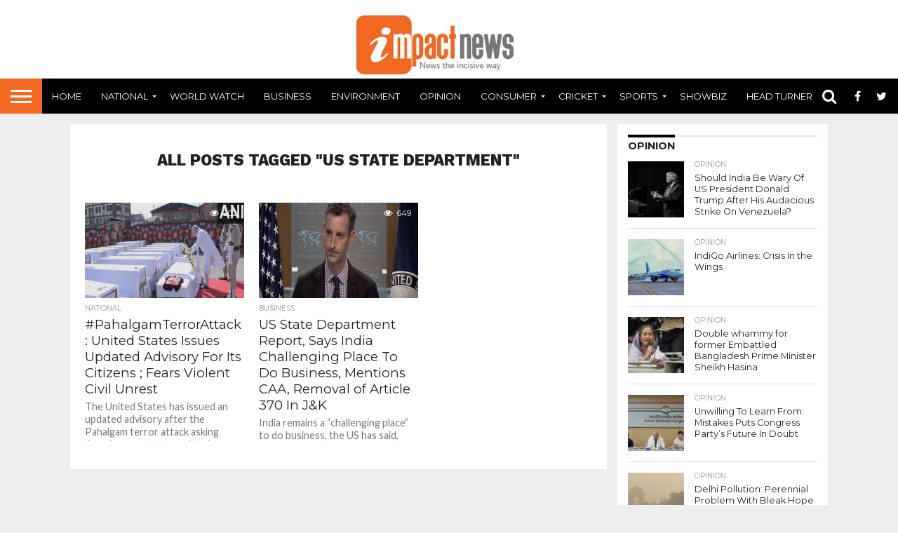

--- FILE ---
content_type: text/html; charset=UTF-8
request_url: https://impactnews.in/tag/us-state-department/
body_size: 14022
content:
<!DOCTYPE html>
<html lang="en-GB">
<head>
<meta charset="UTF-8" >
<meta name="viewport" id="viewport" content="width=device-width, initial-scale=1.0, maximum-scale=1.0, minimum-scale=1.0, user-scalable=no" />


<link rel="shortcut icon" href="https://www.impactnews.in/wp-content/uploads/2021/06/in_logo_1_16x16.png" /><link rel="alternate" type="application/rss+xml" title="RSS 2.0" href="https://impactnews.in/feed/" />
<link rel="alternate" type="text/xml" title="RSS .92" href="https://impactnews.in/feed/rss/" />
<link rel="alternate" type="application/atom+xml" title="Atom 0.3" href="https://impactnews.in/feed/atom/" />
<link rel="pingback" href="https://impactnews.in/xmlrpc.php" />

<meta property="og:image" content="https://impactnews.in/wp-content/uploads/2025/04/ANI-20250423050619.jpg" />
<meta name="twitter:image" content="https://impactnews.in/wp-content/uploads/2025/04/ANI-20250423050619.jpg" />

<meta property="og:description" content="News the incisive way" />


<title>US State Department &#8211; Impact News India</title>
<meta name='robots' content='max-image-preview:large' />
	<style>img:is([sizes="auto" i], [sizes^="auto," i]) { contain-intrinsic-size: 3000px 1500px }</style>
	<link rel='dns-prefetch' href='//netdna.bootstrapcdn.com' />
<link rel='dns-prefetch' href='//fonts.googleapis.com' />
<link rel="alternate" type="application/rss+xml" title="Impact News India &raquo; Feed" href="https://impactnews.in/feed/" />
<link rel="alternate" type="application/rss+xml" title="Impact News India &raquo; Comments Feed" href="https://impactnews.in/comments/feed/" />
<link rel="alternate" type="application/rss+xml" title="Impact News India &raquo; US State Department Tag Feed" href="https://impactnews.in/tag/us-state-department/feed/" />
<script type="text/javascript">
/* <![CDATA[ */
window._wpemojiSettings = {"baseUrl":"https:\/\/s.w.org\/images\/core\/emoji\/16.0.1\/72x72\/","ext":".png","svgUrl":"https:\/\/s.w.org\/images\/core\/emoji\/16.0.1\/svg\/","svgExt":".svg","source":{"concatemoji":"https:\/\/impactnews.in\/wp-includes\/js\/wp-emoji-release.min.js?ver=6.8.3"}};
/*! This file is auto-generated */
!function(s,n){var o,i,e;function c(e){try{var t={supportTests:e,timestamp:(new Date).valueOf()};sessionStorage.setItem(o,JSON.stringify(t))}catch(e){}}function p(e,t,n){e.clearRect(0,0,e.canvas.width,e.canvas.height),e.fillText(t,0,0);var t=new Uint32Array(e.getImageData(0,0,e.canvas.width,e.canvas.height).data),a=(e.clearRect(0,0,e.canvas.width,e.canvas.height),e.fillText(n,0,0),new Uint32Array(e.getImageData(0,0,e.canvas.width,e.canvas.height).data));return t.every(function(e,t){return e===a[t]})}function u(e,t){e.clearRect(0,0,e.canvas.width,e.canvas.height),e.fillText(t,0,0);for(var n=e.getImageData(16,16,1,1),a=0;a<n.data.length;a++)if(0!==n.data[a])return!1;return!0}function f(e,t,n,a){switch(t){case"flag":return n(e,"\ud83c\udff3\ufe0f\u200d\u26a7\ufe0f","\ud83c\udff3\ufe0f\u200b\u26a7\ufe0f")?!1:!n(e,"\ud83c\udde8\ud83c\uddf6","\ud83c\udde8\u200b\ud83c\uddf6")&&!n(e,"\ud83c\udff4\udb40\udc67\udb40\udc62\udb40\udc65\udb40\udc6e\udb40\udc67\udb40\udc7f","\ud83c\udff4\u200b\udb40\udc67\u200b\udb40\udc62\u200b\udb40\udc65\u200b\udb40\udc6e\u200b\udb40\udc67\u200b\udb40\udc7f");case"emoji":return!a(e,"\ud83e\udedf")}return!1}function g(e,t,n,a){var r="undefined"!=typeof WorkerGlobalScope&&self instanceof WorkerGlobalScope?new OffscreenCanvas(300,150):s.createElement("canvas"),o=r.getContext("2d",{willReadFrequently:!0}),i=(o.textBaseline="top",o.font="600 32px Arial",{});return e.forEach(function(e){i[e]=t(o,e,n,a)}),i}function t(e){var t=s.createElement("script");t.src=e,t.defer=!0,s.head.appendChild(t)}"undefined"!=typeof Promise&&(o="wpEmojiSettingsSupports",i=["flag","emoji"],n.supports={everything:!0,everythingExceptFlag:!0},e=new Promise(function(e){s.addEventListener("DOMContentLoaded",e,{once:!0})}),new Promise(function(t){var n=function(){try{var e=JSON.parse(sessionStorage.getItem(o));if("object"==typeof e&&"number"==typeof e.timestamp&&(new Date).valueOf()<e.timestamp+604800&&"object"==typeof e.supportTests)return e.supportTests}catch(e){}return null}();if(!n){if("undefined"!=typeof Worker&&"undefined"!=typeof OffscreenCanvas&&"undefined"!=typeof URL&&URL.createObjectURL&&"undefined"!=typeof Blob)try{var e="postMessage("+g.toString()+"("+[JSON.stringify(i),f.toString(),p.toString(),u.toString()].join(",")+"));",a=new Blob([e],{type:"text/javascript"}),r=new Worker(URL.createObjectURL(a),{name:"wpTestEmojiSupports"});return void(r.onmessage=function(e){c(n=e.data),r.terminate(),t(n)})}catch(e){}c(n=g(i,f,p,u))}t(n)}).then(function(e){for(var t in e)n.supports[t]=e[t],n.supports.everything=n.supports.everything&&n.supports[t],"flag"!==t&&(n.supports.everythingExceptFlag=n.supports.everythingExceptFlag&&n.supports[t]);n.supports.everythingExceptFlag=n.supports.everythingExceptFlag&&!n.supports.flag,n.DOMReady=!1,n.readyCallback=function(){n.DOMReady=!0}}).then(function(){return e}).then(function(){var e;n.supports.everything||(n.readyCallback(),(e=n.source||{}).concatemoji?t(e.concatemoji):e.wpemoji&&e.twemoji&&(t(e.twemoji),t(e.wpemoji)))}))}((window,document),window._wpemojiSettings);
/* ]]> */
</script>
<style id='wp-emoji-styles-inline-css' type='text/css'>

	img.wp-smiley, img.emoji {
		display: inline !important;
		border: none !important;
		box-shadow: none !important;
		height: 1em !important;
		width: 1em !important;
		margin: 0 0.07em !important;
		vertical-align: -0.1em !important;
		background: none !important;
		padding: 0 !important;
	}
</style>
<link rel='stylesheet' id='wp-block-library-css' href='https://impactnews.in/wp-includes/css/dist/block-library/style.min.css?ver=6.8.3' type='text/css' media='all' />
<style id='classic-theme-styles-inline-css' type='text/css'>
/*! This file is auto-generated */
.wp-block-button__link{color:#fff;background-color:#32373c;border-radius:9999px;box-shadow:none;text-decoration:none;padding:calc(.667em + 2px) calc(1.333em + 2px);font-size:1.125em}.wp-block-file__button{background:#32373c;color:#fff;text-decoration:none}
</style>
<style id='global-styles-inline-css' type='text/css'>
:root{--wp--preset--aspect-ratio--square: 1;--wp--preset--aspect-ratio--4-3: 4/3;--wp--preset--aspect-ratio--3-4: 3/4;--wp--preset--aspect-ratio--3-2: 3/2;--wp--preset--aspect-ratio--2-3: 2/3;--wp--preset--aspect-ratio--16-9: 16/9;--wp--preset--aspect-ratio--9-16: 9/16;--wp--preset--color--black: #000000;--wp--preset--color--cyan-bluish-gray: #abb8c3;--wp--preset--color--white: #ffffff;--wp--preset--color--pale-pink: #f78da7;--wp--preset--color--vivid-red: #cf2e2e;--wp--preset--color--luminous-vivid-orange: #ff6900;--wp--preset--color--luminous-vivid-amber: #fcb900;--wp--preset--color--light-green-cyan: #7bdcb5;--wp--preset--color--vivid-green-cyan: #00d084;--wp--preset--color--pale-cyan-blue: #8ed1fc;--wp--preset--color--vivid-cyan-blue: #0693e3;--wp--preset--color--vivid-purple: #9b51e0;--wp--preset--gradient--vivid-cyan-blue-to-vivid-purple: linear-gradient(135deg,rgba(6,147,227,1) 0%,rgb(155,81,224) 100%);--wp--preset--gradient--light-green-cyan-to-vivid-green-cyan: linear-gradient(135deg,rgb(122,220,180) 0%,rgb(0,208,130) 100%);--wp--preset--gradient--luminous-vivid-amber-to-luminous-vivid-orange: linear-gradient(135deg,rgba(252,185,0,1) 0%,rgba(255,105,0,1) 100%);--wp--preset--gradient--luminous-vivid-orange-to-vivid-red: linear-gradient(135deg,rgba(255,105,0,1) 0%,rgb(207,46,46) 100%);--wp--preset--gradient--very-light-gray-to-cyan-bluish-gray: linear-gradient(135deg,rgb(238,238,238) 0%,rgb(169,184,195) 100%);--wp--preset--gradient--cool-to-warm-spectrum: linear-gradient(135deg,rgb(74,234,220) 0%,rgb(151,120,209) 20%,rgb(207,42,186) 40%,rgb(238,44,130) 60%,rgb(251,105,98) 80%,rgb(254,248,76) 100%);--wp--preset--gradient--blush-light-purple: linear-gradient(135deg,rgb(255,206,236) 0%,rgb(152,150,240) 100%);--wp--preset--gradient--blush-bordeaux: linear-gradient(135deg,rgb(254,205,165) 0%,rgb(254,45,45) 50%,rgb(107,0,62) 100%);--wp--preset--gradient--luminous-dusk: linear-gradient(135deg,rgb(255,203,112) 0%,rgb(199,81,192) 50%,rgb(65,88,208) 100%);--wp--preset--gradient--pale-ocean: linear-gradient(135deg,rgb(255,245,203) 0%,rgb(182,227,212) 50%,rgb(51,167,181) 100%);--wp--preset--gradient--electric-grass: linear-gradient(135deg,rgb(202,248,128) 0%,rgb(113,206,126) 100%);--wp--preset--gradient--midnight: linear-gradient(135deg,rgb(2,3,129) 0%,rgb(40,116,252) 100%);--wp--preset--font-size--small: 13px;--wp--preset--font-size--medium: 20px;--wp--preset--font-size--large: 36px;--wp--preset--font-size--x-large: 42px;--wp--preset--spacing--20: 0.44rem;--wp--preset--spacing--30: 0.67rem;--wp--preset--spacing--40: 1rem;--wp--preset--spacing--50: 1.5rem;--wp--preset--spacing--60: 2.25rem;--wp--preset--spacing--70: 3.38rem;--wp--preset--spacing--80: 5.06rem;--wp--preset--shadow--natural: 6px 6px 9px rgba(0, 0, 0, 0.2);--wp--preset--shadow--deep: 12px 12px 50px rgba(0, 0, 0, 0.4);--wp--preset--shadow--sharp: 6px 6px 0px rgba(0, 0, 0, 0.2);--wp--preset--shadow--outlined: 6px 6px 0px -3px rgba(255, 255, 255, 1), 6px 6px rgba(0, 0, 0, 1);--wp--preset--shadow--crisp: 6px 6px 0px rgba(0, 0, 0, 1);}:where(.is-layout-flex){gap: 0.5em;}:where(.is-layout-grid){gap: 0.5em;}body .is-layout-flex{display: flex;}.is-layout-flex{flex-wrap: wrap;align-items: center;}.is-layout-flex > :is(*, div){margin: 0;}body .is-layout-grid{display: grid;}.is-layout-grid > :is(*, div){margin: 0;}:where(.wp-block-columns.is-layout-flex){gap: 2em;}:where(.wp-block-columns.is-layout-grid){gap: 2em;}:where(.wp-block-post-template.is-layout-flex){gap: 1.25em;}:where(.wp-block-post-template.is-layout-grid){gap: 1.25em;}.has-black-color{color: var(--wp--preset--color--black) !important;}.has-cyan-bluish-gray-color{color: var(--wp--preset--color--cyan-bluish-gray) !important;}.has-white-color{color: var(--wp--preset--color--white) !important;}.has-pale-pink-color{color: var(--wp--preset--color--pale-pink) !important;}.has-vivid-red-color{color: var(--wp--preset--color--vivid-red) !important;}.has-luminous-vivid-orange-color{color: var(--wp--preset--color--luminous-vivid-orange) !important;}.has-luminous-vivid-amber-color{color: var(--wp--preset--color--luminous-vivid-amber) !important;}.has-light-green-cyan-color{color: var(--wp--preset--color--light-green-cyan) !important;}.has-vivid-green-cyan-color{color: var(--wp--preset--color--vivid-green-cyan) !important;}.has-pale-cyan-blue-color{color: var(--wp--preset--color--pale-cyan-blue) !important;}.has-vivid-cyan-blue-color{color: var(--wp--preset--color--vivid-cyan-blue) !important;}.has-vivid-purple-color{color: var(--wp--preset--color--vivid-purple) !important;}.has-black-background-color{background-color: var(--wp--preset--color--black) !important;}.has-cyan-bluish-gray-background-color{background-color: var(--wp--preset--color--cyan-bluish-gray) !important;}.has-white-background-color{background-color: var(--wp--preset--color--white) !important;}.has-pale-pink-background-color{background-color: var(--wp--preset--color--pale-pink) !important;}.has-vivid-red-background-color{background-color: var(--wp--preset--color--vivid-red) !important;}.has-luminous-vivid-orange-background-color{background-color: var(--wp--preset--color--luminous-vivid-orange) !important;}.has-luminous-vivid-amber-background-color{background-color: var(--wp--preset--color--luminous-vivid-amber) !important;}.has-light-green-cyan-background-color{background-color: var(--wp--preset--color--light-green-cyan) !important;}.has-vivid-green-cyan-background-color{background-color: var(--wp--preset--color--vivid-green-cyan) !important;}.has-pale-cyan-blue-background-color{background-color: var(--wp--preset--color--pale-cyan-blue) !important;}.has-vivid-cyan-blue-background-color{background-color: var(--wp--preset--color--vivid-cyan-blue) !important;}.has-vivid-purple-background-color{background-color: var(--wp--preset--color--vivid-purple) !important;}.has-black-border-color{border-color: var(--wp--preset--color--black) !important;}.has-cyan-bluish-gray-border-color{border-color: var(--wp--preset--color--cyan-bluish-gray) !important;}.has-white-border-color{border-color: var(--wp--preset--color--white) !important;}.has-pale-pink-border-color{border-color: var(--wp--preset--color--pale-pink) !important;}.has-vivid-red-border-color{border-color: var(--wp--preset--color--vivid-red) !important;}.has-luminous-vivid-orange-border-color{border-color: var(--wp--preset--color--luminous-vivid-orange) !important;}.has-luminous-vivid-amber-border-color{border-color: var(--wp--preset--color--luminous-vivid-amber) !important;}.has-light-green-cyan-border-color{border-color: var(--wp--preset--color--light-green-cyan) !important;}.has-vivid-green-cyan-border-color{border-color: var(--wp--preset--color--vivid-green-cyan) !important;}.has-pale-cyan-blue-border-color{border-color: var(--wp--preset--color--pale-cyan-blue) !important;}.has-vivid-cyan-blue-border-color{border-color: var(--wp--preset--color--vivid-cyan-blue) !important;}.has-vivid-purple-border-color{border-color: var(--wp--preset--color--vivid-purple) !important;}.has-vivid-cyan-blue-to-vivid-purple-gradient-background{background: var(--wp--preset--gradient--vivid-cyan-blue-to-vivid-purple) !important;}.has-light-green-cyan-to-vivid-green-cyan-gradient-background{background: var(--wp--preset--gradient--light-green-cyan-to-vivid-green-cyan) !important;}.has-luminous-vivid-amber-to-luminous-vivid-orange-gradient-background{background: var(--wp--preset--gradient--luminous-vivid-amber-to-luminous-vivid-orange) !important;}.has-luminous-vivid-orange-to-vivid-red-gradient-background{background: var(--wp--preset--gradient--luminous-vivid-orange-to-vivid-red) !important;}.has-very-light-gray-to-cyan-bluish-gray-gradient-background{background: var(--wp--preset--gradient--very-light-gray-to-cyan-bluish-gray) !important;}.has-cool-to-warm-spectrum-gradient-background{background: var(--wp--preset--gradient--cool-to-warm-spectrum) !important;}.has-blush-light-purple-gradient-background{background: var(--wp--preset--gradient--blush-light-purple) !important;}.has-blush-bordeaux-gradient-background{background: var(--wp--preset--gradient--blush-bordeaux) !important;}.has-luminous-dusk-gradient-background{background: var(--wp--preset--gradient--luminous-dusk) !important;}.has-pale-ocean-gradient-background{background: var(--wp--preset--gradient--pale-ocean) !important;}.has-electric-grass-gradient-background{background: var(--wp--preset--gradient--electric-grass) !important;}.has-midnight-gradient-background{background: var(--wp--preset--gradient--midnight) !important;}.has-small-font-size{font-size: var(--wp--preset--font-size--small) !important;}.has-medium-font-size{font-size: var(--wp--preset--font-size--medium) !important;}.has-large-font-size{font-size: var(--wp--preset--font-size--large) !important;}.has-x-large-font-size{font-size: var(--wp--preset--font-size--x-large) !important;}
:where(.wp-block-post-template.is-layout-flex){gap: 1.25em;}:where(.wp-block-post-template.is-layout-grid){gap: 1.25em;}
:where(.wp-block-columns.is-layout-flex){gap: 2em;}:where(.wp-block-columns.is-layout-grid){gap: 2em;}
:root :where(.wp-block-pullquote){font-size: 1.5em;line-height: 1.6;}
</style>
<link rel='stylesheet' id='mvp-score-style-css' href='https://impactnews.in/wp-content/plugins/mvp-scoreboard/css/score-style.css?ver=6.8.3' type='text/css' media='all' />
<link rel='stylesheet' id='wp-components-css' href='https://impactnews.in/wp-includes/css/dist/components/style.min.css?ver=6.8.3' type='text/css' media='all' />
<link rel='stylesheet' id='godaddy-styles-css' href='https://impactnews.in/wp-content/mu-plugins/vendor/wpex/godaddy-launch/includes/Dependencies/GoDaddy/Styles/build/latest.css?ver=2.0.2' type='text/css' media='all' />
<link rel='stylesheet' id='mvp-reset-css' href='https://impactnews.in/wp-content/themes/flex-mag/css/reset.css?ver=6.8.3' type='text/css' media='all' />
<link rel='stylesheet' id='mvp-fontawesome-css' href='//netdna.bootstrapcdn.com/font-awesome/4.7.0/css/font-awesome.css?ver=6.8.3' type='text/css' media='all' />
<link rel='stylesheet' id='mvp-style-css' href='https://impactnews.in/wp-content/themes/flex-mag/style.css?ver=6.8.3' type='text/css' media='all' />
<!--[if lt IE 10]>
<link rel='stylesheet' id='mvp-iecss-css' href='https://impactnews.in/wp-content/themes/flex-mag/css/iecss.css?ver=6.8.3' type='text/css' media='all' />
<![endif]-->
<link crossorigin="anonymous" rel='stylesheet' id='mvp-fonts-css' href='//fonts.googleapis.com/css?family=Oswald%3A400%2C700%7CLato%3A400%2C700%7CWork+Sans%3A900%7CMontserrat%3A400%2C700%7COpen+Sans%3A800%7CPlayfair+Display%3A400%2C700%2C900%7CQuicksand%7CRaleway%3A200%2C400%2C700%7CRoboto+Slab%3A400%2C700%7CWork+Sans%3A100%2C200%2C300%2C400%2C500%2C600%2C700%2C800%2C900%7CMontserrat%3A100%2C200%2C300%2C400%2C500%2C600%2C700%2C800%2C900%7CWork+Sans%3A100%2C200%2C300%2C400%2C500%2C600%2C700%2C800%2C900%7CLato%3A100%2C200%2C300%2C400%2C500%2C600%2C700%2C800%2C900%7CMontserrat%3A100%2C200%2C300%2C400%2C500%2C600%2C700%2C800%2C900%26subset%3Dlatin%2Clatin-ext%2Ccyrillic%2Ccyrillic-ext%2Cgreek-ext%2Cgreek%2Cvietnamese' type='text/css' media='all' />
<link rel='stylesheet' id='mvp-media-queries-css' href='https://impactnews.in/wp-content/themes/flex-mag/css/media-queries.css?ver=6.8.3' type='text/css' media='all' />
<script type="text/javascript" src="https://impactnews.in/wp-includes/js/jquery/jquery.min.js?ver=3.7.1" id="jquery-core-js"></script>
<script type="text/javascript" src="https://impactnews.in/wp-includes/js/jquery/jquery-migrate.min.js?ver=3.4.1" id="jquery-migrate-js"></script>
<link rel="https://api.w.org/" href="https://impactnews.in/wp-json/" /><link rel="alternate" title="JSON" type="application/json" href="https://impactnews.in/wp-json/wp/v2/tags/14454" /><link rel="EditURI" type="application/rsd+xml" title="RSD" href="https://impactnews.in/xmlrpc.php?rsd" />
<meta name="generator" content="WordPress 6.8.3" />

<style type='text/css'>

#wallpaper {
	background: url() no-repeat 50% 0;
	}
body,
.blog-widget-text p,
.feat-widget-text p,
.post-info-right,
span.post-excerpt,
span.feat-caption,
span.soc-count-text,
#content-main p,
#commentspopup .comments-pop,
.archive-list-text p,
.author-box-bot p,
#post-404 p,
.foot-widget,
#home-feat-text p,
.feat-top2-left-text p,
.feat-wide1-text p,
.feat-wide4-text p,
#content-main table,
.foot-copy p,
.video-main-text p {
	font-family: 'Lato', sans-serif;
	}

a,
a:visited,
.post-info-name a {
	color: #f26722;
	}

a:hover {
	color: #999999;
	}

.fly-but-wrap,
span.feat-cat,
span.post-head-cat,
.prev-next-text a,
.prev-next-text a:visited,
.prev-next-text a:hover {
	background: #000000;
	}

.fly-but-wrap {
	background: #f26722;
	}

.fly-but-wrap span {
	background: #ffffff;
	}

.woocommerce .star-rating span:before {
	color: #000000;
	}

.woocommerce .widget_price_filter .ui-slider .ui-slider-range,
.woocommerce .widget_price_filter .ui-slider .ui-slider-handle {
	background-color: #000000;
	}

.woocommerce span.onsale,
.woocommerce #respond input#submit.alt,
.woocommerce a.button.alt,
.woocommerce button.button.alt,
.woocommerce input.button.alt,
.woocommerce #respond input#submit.alt:hover,
.woocommerce a.button.alt:hover,
.woocommerce button.button.alt:hover,
.woocommerce input.button.alt:hover {
	background-color: #000000;
	}

span.post-header {
	border-top: 4px solid #000000;
	}

#main-nav-wrap,
nav.main-menu-wrap,
.nav-logo,
.nav-right-wrap,
.nav-menu-out,
.nav-logo-out,
#head-main-top {
	-webkit-backface-visibility: hidden;
	background: #000000;
	}

nav.main-menu-wrap ul li a,
.nav-menu-out:hover ul li:hover a,
.nav-menu-out:hover span.nav-search-but:hover i,
.nav-menu-out:hover span.nav-soc-but:hover i,
span.nav-search-but i,
span.nav-soc-but i {
	color: #ffffff;
	}

.nav-menu-out:hover li.menu-item-has-children:hover a:after,
nav.main-menu-wrap ul li.menu-item-has-children a:after {
	border-color: #ffffff transparent transparent transparent;
	}

.nav-menu-out:hover ul li a,
.nav-menu-out:hover span.nav-search-but i,
.nav-menu-out:hover span.nav-soc-but i {
	color: #f26722;
	}

.nav-menu-out:hover li.menu-item-has-children a:after {
	border-color: #f26722 transparent transparent transparent;
	}

.nav-menu-out:hover ul li ul.mega-list li a,
.side-list-text p,
.row-widget-text p,
.blog-widget-text h2,
.feat-widget-text h2,
.archive-list-text h2,
h2.author-list-head a,
.mvp-related-text a {
	color: #222222;
	}

ul.mega-list li:hover a,
ul.side-list li:hover .side-list-text p,
ul.row-widget-list li:hover .row-widget-text p,
ul.blog-widget-list li:hover .blog-widget-text h2,
.feat-widget-wrap:hover .feat-widget-text h2,
ul.archive-list li:hover .archive-list-text h2,
ul.archive-col-list li:hover .archive-list-text h2,
h2.author-list-head a:hover,
.mvp-related-posts ul li:hover .mvp-related-text a {
	color: #999999 !important;
	}

span.more-posts-text,
a.inf-more-but,
#comments-button a,
#comments-button span.comment-but-text {
	border: 1px solid #f26722;
	}

span.more-posts-text,
a.inf-more-but,
#comments-button a,
#comments-button span.comment-but-text {
	color: #f26722 !important;
	}

#comments-button a:hover,
#comments-button span.comment-but-text:hover,
a.inf-more-but:hover,
span.more-posts-text:hover {
	background: #f26722;
	}

nav.main-menu-wrap ul li a,
ul.col-tabs li a,
nav.fly-nav-menu ul li a,
.foot-menu .menu li a {
	font-family: 'Montserrat', sans-serif;
	}

.feat-top2-right-text h2,
.side-list-text p,
.side-full-text p,
.row-widget-text p,
.feat-widget-text h2,
.blog-widget-text h2,
.prev-next-text a,
.prev-next-text a:visited,
.prev-next-text a:hover,
span.post-header,
.archive-list-text h2,
#woo-content h1.page-title,
.woocommerce div.product .product_title,
.woocommerce ul.products li.product h3,
.video-main-text h2,
.mvp-related-text a {
	font-family: 'Montserrat', sans-serif;
	}

.feat-wide-sub-text h2,
#home-feat-text h2,
.feat-top2-left-text h2,
.feat-wide1-text h2,
.feat-wide4-text h2,
.feat-wide5-text h2,
h1.post-title,
#content-main h1.post-title,
#post-404 h1,
h1.post-title-wide,
#content-main blockquote p,
#commentspopup #content-main h1 {
	font-family: 'Work Sans', sans-serif;
	}

h3.home-feat-title,
h3.side-list-title,
#infscr-loading,
.score-nav-menu select,
h1.cat-head,
h1.arch-head,
h2.author-list-head,
h3.foot-head,
.woocommerce ul.product_list_widget span.product-title,
.woocommerce ul.product_list_widget li a,
.woocommerce #reviews #comments ol.commentlist li .comment-text p.meta,
.woocommerce .related h2,
.woocommerce div.product .woocommerce-tabs .panel h2,
.woocommerce div.product .product_title,
#content-main h1,
#content-main h2,
#content-main h3,
#content-main h4,
#content-main h5,
#content-main h6 {
	font-family: 'Work Sans', sans-serif;
	}

</style>
	
<style type="text/css">


.post-cont-out,
.post-cont-in {
	margin-right: 0;
	}

.nav-links {
	display: none;
	}







.nav-left-wrap {
	width: 60px;
	}
.nav-logo-out {
	margin-left: -60px;
	}
.nav-logo-in {
	margin-left: 60px;
	}
.nav-logo-show {
	padding-right: 20px;
	width: 200px;
	height: 50px;
	}
.nav-logo-show img {
	width: auto;
	}
.nav-left-width {
	width: 280px !important;
	}
.nav-logo-out-fade {
	margin-left: -280px;
	}
.nav-logo-in-fade {
	margin-left: 280px;
	}
	

#head-main-top
{
background-color: #ffffff;
}
body{
    background-color: #eeeeee;
}
#foot-bot .foot-menu{
    display: none;}</style>

<!-- There is no amphtml version available for this URL. --><script data-ad-client="ca-pub-2511540586768401" async src="https://pagead2.googlesyndication.com/pagead/js/adsbygoogle.js"></script>
</head>

<body class="archive tag tag-us-state-department tag-14454 wp-embed-responsive wp-theme-flex-mag">
	<div id="site" class="left relative">
		<div id="site-wrap" class="left relative">
						<div id="fly-wrap">
	<div class="fly-wrap-out">
		<div class="fly-side-wrap">
			<ul class="fly-bottom-soc left relative">
									<li class="fb-soc">
						<a href="https://www.facebook.com/impactnews.in/" target="_blank">
						<i class="fa fa-facebook-square fa-2"></i>
						</a>
					</li>
													<li class="twit-soc">
						<a href="https://twitter.com/impactnewsindia" target="_blank">
						<i class="fa fa-twitter fa-2"></i>
						</a>
					</li>
													<li class="pin-soc">
						<a href="https://in.pinterest.com/impactnewswebmaster" target="_blank">
						<i class="fa fa-pinterest fa-2"></i>
						</a>
					</li>
																					<li class="link-soc">
						<a href="https://in.linkedin.com/in/impact-news-7563321aa" target="_blank">
						<i class="fa fa-linkedin fa-2"></i>
						</a>
					</li>
													<li class="tum-soc">
						<a href="https://impactnews-webmaster-us.tumblr.com/" target="_blank">
						<i class="fa fa-tumblr fa-2"></i>
						</a>
					</li>
													<li class="rss-soc">
						<a href="https://impactnews.in/feed/rss/" target="_blank">
						<i class="fa fa-rss fa-2"></i>
						</a>
					</li>
							</ul>
		</div><!--fly-side-wrap-->
		<div class="fly-wrap-in">
			<div id="fly-menu-wrap">
				<nav class="fly-nav-menu left relative">
					<div class="menu-header1-container"><ul id="menu-header1" class="menu"><li id="menu-item-771" class="menu-item menu-item-type-custom menu-item-object-custom menu-item-home menu-item-771"><a href="https://impactnews.in/">Home</a></li>
<li id="menu-item-739" class="menu-item menu-item-type-taxonomy menu-item-object-category menu-item-has-children menu-item-739"><a href="https://impactnews.in/category/national/">National</a>
<ul class="sub-menu">
	<li id="menu-item-69227" class="menu-item menu-item-type-taxonomy menu-item-object-category menu-item-69227"><a href="https://impactnews.in/category/national/general-elections-2024/">GENERAL ELECTIONS 2024</a></li>
	<li id="menu-item-1300" class="menu-item menu-item-type-taxonomy menu-item-object-category menu-item-1300"><a href="https://impactnews.in/category/national/north-east-region/">North East Region</a></li>
	<li id="menu-item-11297" class="menu-item menu-item-type-taxonomy menu-item-object-category menu-item-11297"><a href="https://impactnews.in/category/national/general-elections-2019/">General Elections 2019</a></li>
	<li id="menu-item-17284" class="menu-item menu-item-type-taxonomy menu-item-object-category menu-item-17284"><a href="https://impactnews.in/category/national/cracking-the-civil-services/">Cracking The Civil Services</a></li>
</ul>
</li>
<li id="menu-item-745" class="menu-item menu-item-type-taxonomy menu-item-object-category menu-item-745"><a href="https://impactnews.in/category/world-watch/">World Watch</a></li>
<li id="menu-item-734" class="menu-item menu-item-type-taxonomy menu-item-object-category menu-item-734"><a href="https://impactnews.in/category/business/">Business</a></li>
<li id="menu-item-737" class="menu-item menu-item-type-taxonomy menu-item-object-category menu-item-737"><a href="https://impactnews.in/category/environment/">Environment</a></li>
<li id="menu-item-741" class="menu-item menu-item-type-taxonomy menu-item-object-category menu-item-741"><a href="https://impactnews.in/category/opinion/">Opinion</a></li>
<li id="menu-item-735" class="menu-item menu-item-type-taxonomy menu-item-object-category menu-item-has-children menu-item-735"><a href="https://impactnews.in/category/consumer/">Consumer</a>
<ul class="sub-menu">
	<li id="menu-item-750" class="menu-item menu-item-type-taxonomy menu-item-object-category menu-item-750"><a href="https://impactnews.in/category/lifestyle-fashion/">Lifestyle &amp; Fashion</a></li>
	<li id="menu-item-747" class="menu-item menu-item-type-taxonomy menu-item-object-category menu-item-747"><a href="https://impactnews.in/category/books/">Books</a></li>
	<li id="menu-item-749" class="menu-item menu-item-type-taxonomy menu-item-object-category menu-item-749"><a href="https://impactnews.in/category/gadgets/">Gadgets</a></li>
	<li id="menu-item-1299" class="menu-item menu-item-type-taxonomy menu-item-object-category menu-item-1299"><a href="https://impactnews.in/category/consumer/culture-cuisine/">Culture &amp; Cuisine</a></li>
</ul>
</li>
<li id="menu-item-24439" class="menu-item menu-item-type-taxonomy menu-item-object-category menu-item-has-children menu-item-24439"><a href="https://impactnews.in/category/cricket/">Cricket</a>
<ul class="sub-menu">
	<li id="menu-item-5656" class="menu-item menu-item-type-custom menu-item-object-custom menu-item-5656"><a href="https://impactnews.in/category/cricket/ipl/">IPL</a></li>
	<li id="menu-item-74904" class="menu-item menu-item-type-taxonomy menu-item-object-category menu-item-74904"><a href="https://impactnews.in/category/cricket/ipl/tata-ipl-2025/">TATA IPL 2025</a></li>
	<li id="menu-item-56626" class="menu-item menu-item-type-taxonomy menu-item-object-category menu-item-56626"><a href="https://impactnews.in/category/cricket/ipl/tata-ipl-2023/">Tata IPL 2023</a></li>
	<li id="menu-item-49166" class="menu-item menu-item-type-taxonomy menu-item-object-category menu-item-49166"><a href="https://impactnews.in/category/cricket/ipl/tata-ipl-2022/">Tata IPL 2022</a></li>
	<li id="menu-item-16109" class="menu-item menu-item-type-taxonomy menu-item-object-category menu-item-16109"><a href="https://impactnews.in/category/cricket/ipl/vivo-ipl-2019/">VIVO IPL 2019</a></li>
	<li id="menu-item-24440" class="menu-item menu-item-type-taxonomy menu-item-object-category menu-item-24440"><a href="https://impactnews.in/category/cricket/ipl/ipl-2020/">IPL 2020</a></li>
</ul>
</li>
<li id="menu-item-744" class="menu-item menu-item-type-taxonomy menu-item-object-category menu-item-has-children menu-item-744"><a href="https://impactnews.in/category/sports/">Sports</a>
<ul class="sub-menu">
	<li id="menu-item-756" class="menu-item menu-item-type-taxonomy menu-item-object-category menu-item-756"><a href="https://impactnews.in/category/tennis/">Tennis</a></li>
	<li id="menu-item-755" class="menu-item menu-item-type-taxonomy menu-item-object-category menu-item-755"><a href="https://impactnews.in/category/hockey/">Hockey</a></li>
	<li id="menu-item-752" class="menu-item menu-item-type-taxonomy menu-item-object-category menu-item-752"><a href="https://impactnews.in/category/football/">Football</a></li>
	<li id="menu-item-753" class="menu-item menu-item-type-taxonomy menu-item-object-category menu-item-753"><a href="https://impactnews.in/category/formula-1/">Formula 1</a></li>
	<li id="menu-item-751" class="menu-item menu-item-type-taxonomy menu-item-object-category menu-item-751"><a href="https://impactnews.in/category/badminton/">Badminton</a></li>
	<li id="menu-item-7963" class="menu-item menu-item-type-taxonomy menu-item-object-category menu-item-has-children menu-item-7963"><a href="https://impactnews.in/category/world-cup/">World Cup</a>
	<ul class="sub-menu">
		<li id="menu-item-65497" class="menu-item menu-item-type-taxonomy menu-item-object-category menu-item-65497"><a href="https://impactnews.in/category/world-cup/icc-cricket-world-cup-india-2023/">ICC Cricket World Cup INDIA 2023</a></li>
		<li id="menu-item-56756" class="menu-item menu-item-type-taxonomy menu-item-object-category menu-item-56756"><a href="https://impactnews.in/category/world-cup/fifa-world-cup-qatar-2022/">FIFA WORLD CUP QATAR 2022</a></li>
		<li id="menu-item-17937" class="menu-item menu-item-type-taxonomy menu-item-object-category menu-item-17937"><a href="https://impactnews.in/category/world-cup/icc-cricket-world-cup-2019/">ICC Cricket World Cup 2019</a></li>
		<li id="menu-item-7964" class="menu-item menu-item-type-taxonomy menu-item-object-category menu-item-7964"><a href="https://impactnews.in/category/world-cup/fifa-world-cup-russia-2018/">FIFA World Cup Russia 2018</a></li>
	</ul>
</li>
</ul>
</li>
<li id="menu-item-743" class="menu-item menu-item-type-taxonomy menu-item-object-category menu-item-743"><a href="https://impactnews.in/category/showbiz/">Showbiz</a></li>
<li id="menu-item-66901" class="menu-item menu-item-type-taxonomy menu-item-object-category menu-item-66901"><a href="https://impactnews.in/category/trending-now/">Head Turners</a></li>
</ul></div>				</nav>
			</div><!--fly-menu-wrap-->
		</div><!--fly-wrap-in-->
	</div><!--fly-wrap-out-->
</div><!--fly-wrap-->			<div id="head-main-wrap" class="left relative">
				<div id="head-main-top" class="left relative">
																																											<div class="logo-wide-wrap left relative">
															<a itemprop="url" href="https://impactnews.in/"><img itemprop="logo" src="https://impactnews.in/wp-content/uploads/2017/04/cropped-logo-final-1-1-1.jpg" alt="Impact News India" data-rjs="2" /></a>
																						<h2 class="mvp-logo-title">Impact News India</h2>
													</div><!--logo-wide-wrap-->
									</div><!--head-main-top-->
				<div id="main-nav-wrap">
					<div class="nav-out">
						<div class="nav-in">
							<div id="main-nav-cont" class="left" itemscope itemtype="http://schema.org/Organization">
								<div class="nav-logo-out">
									<div class="nav-left-wrap left relative">
										<div class="fly-but-wrap left relative">
											<span></span>
											<span></span>
											<span></span>
											<span></span>
										</div><!--fly-but-wrap-->
																					<div class="nav-logo-fade left">
																									<a href="https://impactnews.in/"><img src="https://www.impactnews.in/wp-content/uploads/2021/06/in_logowhite_1_x50.png" alt="Impact News India" data-rjs="2" /></a>
																							</div><!--nav-logo-fade-->
																			</div><!--nav-left-wrap-->
									<div class="nav-logo-in">
										<div class="nav-menu-out">
											<div class="nav-menu-in">
												<nav class="main-menu-wrap left">
													<div class="menu-header1-container"><ul id="menu-header1-1" class="menu"><li class="menu-item menu-item-type-custom menu-item-object-custom menu-item-home menu-item-771"><a href="https://impactnews.in/">Home</a></li>
<li class="menu-item menu-item-type-taxonomy menu-item-object-category menu-item-has-children menu-item-739"><a href="https://impactnews.in/category/national/">National</a>
<ul class="sub-menu">
	<li class="menu-item menu-item-type-taxonomy menu-item-object-category menu-item-69227"><a href="https://impactnews.in/category/national/general-elections-2024/">GENERAL ELECTIONS 2024</a></li>
	<li class="menu-item menu-item-type-taxonomy menu-item-object-category menu-item-1300"><a href="https://impactnews.in/category/national/north-east-region/">North East Region</a></li>
	<li class="menu-item menu-item-type-taxonomy menu-item-object-category menu-item-11297"><a href="https://impactnews.in/category/national/general-elections-2019/">General Elections 2019</a></li>
	<li class="menu-item menu-item-type-taxonomy menu-item-object-category menu-item-17284"><a href="https://impactnews.in/category/national/cracking-the-civil-services/">Cracking The Civil Services</a></li>
</ul>
</li>
<li class="menu-item menu-item-type-taxonomy menu-item-object-category menu-item-745"><a href="https://impactnews.in/category/world-watch/">World Watch</a></li>
<li class="menu-item menu-item-type-taxonomy menu-item-object-category menu-item-734"><a href="https://impactnews.in/category/business/">Business</a></li>
<li class="menu-item menu-item-type-taxonomy menu-item-object-category menu-item-737"><a href="https://impactnews.in/category/environment/">Environment</a></li>
<li class="menu-item menu-item-type-taxonomy menu-item-object-category menu-item-741"><a href="https://impactnews.in/category/opinion/">Opinion</a></li>
<li class="menu-item menu-item-type-taxonomy menu-item-object-category menu-item-has-children menu-item-735"><a href="https://impactnews.in/category/consumer/">Consumer</a>
<ul class="sub-menu">
	<li class="menu-item menu-item-type-taxonomy menu-item-object-category menu-item-750"><a href="https://impactnews.in/category/lifestyle-fashion/">Lifestyle &amp; Fashion</a></li>
	<li class="menu-item menu-item-type-taxonomy menu-item-object-category menu-item-747"><a href="https://impactnews.in/category/books/">Books</a></li>
	<li class="menu-item menu-item-type-taxonomy menu-item-object-category menu-item-749"><a href="https://impactnews.in/category/gadgets/">Gadgets</a></li>
	<li class="menu-item menu-item-type-taxonomy menu-item-object-category menu-item-1299"><a href="https://impactnews.in/category/consumer/culture-cuisine/">Culture &amp; Cuisine</a></li>
</ul>
</li>
<li class="menu-item menu-item-type-taxonomy menu-item-object-category menu-item-has-children menu-item-24439"><a href="https://impactnews.in/category/cricket/">Cricket</a>
<ul class="sub-menu">
	<li class="menu-item menu-item-type-custom menu-item-object-custom menu-item-5656"><a href="https://impactnews.in/category/cricket/ipl/">IPL</a></li>
	<li class="menu-item menu-item-type-taxonomy menu-item-object-category menu-item-74904"><a href="https://impactnews.in/category/cricket/ipl/tata-ipl-2025/">TATA IPL 2025</a></li>
	<li class="menu-item menu-item-type-taxonomy menu-item-object-category menu-item-56626"><a href="https://impactnews.in/category/cricket/ipl/tata-ipl-2023/">Tata IPL 2023</a></li>
	<li class="menu-item menu-item-type-taxonomy menu-item-object-category menu-item-49166"><a href="https://impactnews.in/category/cricket/ipl/tata-ipl-2022/">Tata IPL 2022</a></li>
	<li class="menu-item menu-item-type-taxonomy menu-item-object-category menu-item-16109"><a href="https://impactnews.in/category/cricket/ipl/vivo-ipl-2019/">VIVO IPL 2019</a></li>
	<li class="menu-item menu-item-type-taxonomy menu-item-object-category menu-item-24440"><a href="https://impactnews.in/category/cricket/ipl/ipl-2020/">IPL 2020</a></li>
</ul>
</li>
<li class="menu-item menu-item-type-taxonomy menu-item-object-category menu-item-has-children menu-item-744"><a href="https://impactnews.in/category/sports/">Sports</a>
<ul class="sub-menu">
	<li class="menu-item menu-item-type-taxonomy menu-item-object-category menu-item-756"><a href="https://impactnews.in/category/tennis/">Tennis</a></li>
	<li class="menu-item menu-item-type-taxonomy menu-item-object-category menu-item-755"><a href="https://impactnews.in/category/hockey/">Hockey</a></li>
	<li class="menu-item menu-item-type-taxonomy menu-item-object-category menu-item-752"><a href="https://impactnews.in/category/football/">Football</a></li>
	<li class="menu-item menu-item-type-taxonomy menu-item-object-category menu-item-753"><a href="https://impactnews.in/category/formula-1/">Formula 1</a></li>
	<li class="menu-item menu-item-type-taxonomy menu-item-object-category menu-item-751"><a href="https://impactnews.in/category/badminton/">Badminton</a></li>
	<li class="menu-item menu-item-type-taxonomy menu-item-object-category menu-item-has-children menu-item-7963"><a href="https://impactnews.in/category/world-cup/">World Cup</a>
	<ul class="sub-menu">
		<li class="menu-item menu-item-type-taxonomy menu-item-object-category menu-item-65497"><a href="https://impactnews.in/category/world-cup/icc-cricket-world-cup-india-2023/">ICC Cricket World Cup INDIA 2023</a></li>
		<li class="menu-item menu-item-type-taxonomy menu-item-object-category menu-item-56756"><a href="https://impactnews.in/category/world-cup/fifa-world-cup-qatar-2022/">FIFA WORLD CUP QATAR 2022</a></li>
		<li class="menu-item menu-item-type-taxonomy menu-item-object-category menu-item-17937"><a href="https://impactnews.in/category/world-cup/icc-cricket-world-cup-2019/">ICC Cricket World Cup 2019</a></li>
		<li class="menu-item menu-item-type-taxonomy menu-item-object-category menu-item-7964"><a href="https://impactnews.in/category/world-cup/fifa-world-cup-russia-2018/">FIFA World Cup Russia 2018</a></li>
	</ul>
</li>
</ul>
</li>
<li class="menu-item menu-item-type-taxonomy menu-item-object-category menu-item-743"><a href="https://impactnews.in/category/showbiz/">Showbiz</a></li>
<li class="menu-item menu-item-type-taxonomy menu-item-object-category menu-item-66901"><a href="https://impactnews.in/category/trending-now/">Head Turners</a></li>
</ul></div>												</nav>
											</div><!--nav-menu-in-->
											<div class="nav-right-wrap relative">
												<div class="nav-search-wrap left relative">
													<span class="nav-search-but left"><i class="fa fa-search fa-2"></i></span>
													<div class="search-fly-wrap">
														<form method="get" id="searchform" action="https://impactnews.in/">
	<input type="text" name="s" id="s" value="Type search term and press enter" onfocus='if (this.value == "Type search term and press enter") { this.value = ""; }' onblur='if (this.value == "") { this.value = "Type search term and press enter"; }' />
	<input type="hidden" id="searchsubmit" value="Search" />
</form>													</div><!--search-fly-wrap-->
												</div><!--nav-search-wrap-->
																									<a href="https://www.facebook.com/impactnews.in/" target="_blank">
													<span class="nav-soc-but"><i class="fa fa-facebook fa-2"></i></span>
													</a>
																																					<a href="https://twitter.com/impactnewsindia" target="_blank">
													<span class="nav-soc-but"><i class="fa fa-twitter fa-2"></i></span>
													</a>
																							</div><!--nav-right-wrap-->
										</div><!--nav-menu-out-->
									</div><!--nav-logo-in-->
								</div><!--nav-logo-out-->
							</div><!--main-nav-cont-->
						</div><!--nav-in-->
					</div><!--nav-out-->
				</div><!--main-nav-wrap-->
			</div><!--head-main-wrap-->
										<div id="body-main-wrap" class="left relative">
															<div class="body-main-out relative">
					<div class="body-main-in">
						<div id="body-main-cont" class="left relative">
																		<div id="home-main-wrap" class="left relative">
	<div class="home-wrap-out1">
		<div class="home-wrap-in1">
			<div id="home-left-wrap" class="left relative">
				<div id="home-left-col" class="relative">
					<div id="home-mid-wrap" class="left relative">
						<div id="archive-list-wrap" class="left relative">
							<h1 class="arch-head">All posts tagged "US State Department"</h1>															<ul class="archive-col-list left relative infinite-content">
																									<li class="infinite-post">
																						<a href="https://impactnews.in/pahalgamterrorattack-united-states-issues-updated-advisory-for-its-citizens-fears-violent-civil-unrest/" rel="bookmark" title="#PahalgamTerrorAttack :  United States Issues Updated Advisory For Its Citizens ; Fears Violent Civil Unrest">
											<div class="archive-list-out">
												<div class="archive-list-img left relative">
													<img width="450" height="270" src="https://impactnews.in/wp-content/uploads/2025/04/ANI-20250423050619-450x270.jpg" class="reg-img wp-post-image" alt="" decoding="async" fetchpriority="high" srcset="https://impactnews.in/wp-content/uploads/2025/04/ANI-20250423050619-450x270.jpg 450w, https://impactnews.in/wp-content/uploads/2025/04/ANI-20250423050619-300x180.jpg 300w" sizes="(max-width: 450px) 100vw, 450px" />													<img width="80" height="80" src="https://impactnews.in/wp-content/uploads/2025/04/ANI-20250423050619-80x80.jpg" class="mob-img wp-post-image" alt="" decoding="async" srcset="https://impactnews.in/wp-content/uploads/2025/04/ANI-20250423050619-80x80.jpg 80w, https://impactnews.in/wp-content/uploads/2025/04/ANI-20250423050619-150x150.jpg 150w, https://impactnews.in/wp-content/uploads/2025/04/ANI-20250423050619-96x96.jpg 96w" sizes="(max-width: 80px) 100vw, 80px" />																											<div class="feat-info-wrap">
															<div class="feat-info-views">
																<i class="fa fa-eye fa-2"></i> <span class="feat-info-text">202</span>
															</div><!--feat-info-views-->
																													</div><!--feat-info-wrap-->
																																						</div><!--archive-list-img-->
												<div class="archive-list-in">
													<div class="archive-list-text left relative">
														<span class="side-list-cat">National</span>
														<h2>#PahalgamTerrorAttack :  United States Issues Updated Advisory For Its Citizens ; Fears Violent Civil Unrest</h2>
														<p>The United States has issued an updated advisory after the Pahalgam terror attack asking Americans not to travel to Jammu and Kashmir...</p>
													</div><!--archive-list-text-->
												</div><!--archive-list-in-->
											</div><!--archive-list-out-->
											</a>
																					</li>
																		<li class="infinite-post">
																						<a href="https://impactnews.in/us-state-department-report-says-india-challenging-place-to-do-business-mentions-caa-removal-of-article-370-in-jk/" rel="bookmark" title="US State Department Report, Says India Challenging Place To Do Business, Mentions CAA, Removal of Article 370 In J&#038;K">
											<div class="archive-list-out">
												<div class="archive-list-img left relative">
													<img width="450" height="270" src="https://impactnews.in/wp-content/uploads/2021/07/Ned_Price_mar4-450x270.jpg" class="reg-img wp-post-image" alt="" decoding="async" srcset="https://impactnews.in/wp-content/uploads/2021/07/Ned_Price_mar4-450x270.jpg 450w, https://impactnews.in/wp-content/uploads/2021/07/Ned_Price_mar4-300x180.jpg 300w" sizes="(max-width: 450px) 100vw, 450px" />													<img width="80" height="80" src="https://impactnews.in/wp-content/uploads/2021/07/Ned_Price_mar4-80x80.jpg" class="mob-img wp-post-image" alt="" decoding="async" loading="lazy" srcset="https://impactnews.in/wp-content/uploads/2021/07/Ned_Price_mar4-80x80.jpg 80w, https://impactnews.in/wp-content/uploads/2021/07/Ned_Price_mar4-150x150.jpg 150w" sizes="auto, (max-width: 80px) 100vw, 80px" />																											<div class="feat-info-wrap">
															<div class="feat-info-views">
																<i class="fa fa-eye fa-2"></i> <span class="feat-info-text">649</span>
															</div><!--feat-info-views-->
																													</div><!--feat-info-wrap-->
																																						</div><!--archive-list-img-->
												<div class="archive-list-in">
													<div class="archive-list-text left relative">
														<span class="side-list-cat">Business</span>
														<h2>US State Department Report, Says India Challenging Place To Do Business, Mentions CAA, Removal of Article 370 In J&#038;K</h2>
														<p>India remains a &#8220;challenging place&#8221; to do business, the US has said, urging it to foster an attractive and reliable investment climate...</p>
													</div><!--archive-list-text-->
												</div><!--archive-list-in-->
											</div><!--archive-list-out-->
											</a>
																					</li>
															</ul>
															<a href="#" class="inf-more-but">More Posts</a>
														<div class="nav-links">
															</div><!--nav-links-->
						</div><!--archive-list-wrap-->
					</div><!--home-mid-wrap-->
				</div><!--home-left-col-->
			</div><!--home-left-wrap-->
		</div><!--home-wrap-in1-->
		<div id="arch-right-col" class="relative">
			<div id="sidebar-wrap" class="left relative theiaStickySidebar">
						<div id="mvp_catlist_widget-7" class="side-widget mvp_catlist_widget"><h4 class="post-header"><span class="post-header">Opinion</span></h4>			<div class="blog-widget-wrap left relative">
				<ul class="blog-widget-list left relative">
											<li>

							<a href="https://impactnews.in/an-era-of-uncertainty-should-india-be-wary-of-president-donald-trump/" rel="bookmark">
															<div class="blog-widget-img left relative">
									<img width="300" height="180" src="https://impactnews.in/wp-content/uploads/2026/01/Trump-1-300x180.png" class="widget-img-main wp-post-image" alt="" decoding="async" loading="lazy" srcset="https://impactnews.in/wp-content/uploads/2026/01/Trump-1-300x180.png 300w, https://impactnews.in/wp-content/uploads/2026/01/Trump-1-450x270.png 450w" sizes="auto, (max-width: 300px) 100vw, 300px" />									<img width="80" height="80" src="https://impactnews.in/wp-content/uploads/2026/01/Trump-1-80x80.png" class="widget-img-side wp-post-image" alt="" decoding="async" loading="lazy" srcset="https://impactnews.in/wp-content/uploads/2026/01/Trump-1-80x80.png 80w, https://impactnews.in/wp-content/uploads/2026/01/Trump-1-150x150.png 150w" sizes="auto, (max-width: 80px) 100vw, 80px" />																		<div class="feat-info-wrap">
										<div class="feat-info-views">
											<i class="fa fa-eye fa-2"></i> <span class="feat-info-text">9</span>
										</div><!--feat-info-views-->
																			</div><!--feat-info-wrap-->
																										</div><!--blog-widget-img-->
														<div class="blog-widget-text left relative">
																	<span class="side-list-cat">Opinion</span>
																<h2>Should India Be Wary Of US President Donald Trump After His Audacious Strike On Venezuela?</h2>
								<p>The US strike on Venezuela has brought the issue of oil to the forefront...</p>
							</div><!--blog-widget-text-->
							</a>
						</li>
											<li>

							<a href="https://impactnews.in/indigo-airlines-crisis-in-the-wings/" rel="bookmark">
															<div class="blog-widget-img left relative">
									<img width="300" height="180" src="https://impactnews.in/wp-content/uploads/2025/12/G8L81uzbsAAJ2HL-300x180.jpg" class="widget-img-main wp-post-image" alt="" decoding="async" loading="lazy" srcset="https://impactnews.in/wp-content/uploads/2025/12/G8L81uzbsAAJ2HL-300x180.jpg 300w, https://impactnews.in/wp-content/uploads/2025/12/G8L81uzbsAAJ2HL-450x270.jpg 450w" sizes="auto, (max-width: 300px) 100vw, 300px" />									<img width="80" height="80" src="https://impactnews.in/wp-content/uploads/2025/12/G8L81uzbsAAJ2HL-80x80.jpg" class="widget-img-side wp-post-image" alt="" decoding="async" loading="lazy" srcset="https://impactnews.in/wp-content/uploads/2025/12/G8L81uzbsAAJ2HL-80x80.jpg 80w, https://impactnews.in/wp-content/uploads/2025/12/G8L81uzbsAAJ2HL-150x150.jpg 150w" sizes="auto, (max-width: 80px) 100vw, 80px" />																		<div class="feat-info-wrap">
										<div class="feat-info-views">
											<i class="fa fa-eye fa-2"></i> <span class="feat-info-text">86</span>
										</div><!--feat-info-views-->
																			</div><!--feat-info-wrap-->
																										</div><!--blog-widget-img-->
														<div class="blog-widget-text left relative">
																	<span class="side-list-cat">Opinion</span>
																<h2>IndiGo Airlines: Crisis In the Wings</h2>
								<p>The reason behind the crisis are the new crew-rostering rules that give pilots and...</p>
							</div><!--blog-widget-text-->
							</a>
						</li>
											<li>

							<a href="https://impactnews.in/double-whammy-for-former-embattled-bangladesh-prime-minister-sheikh-hasina/" rel="bookmark">
															<div class="blog-widget-img left relative">
									<img width="300" height="180" src="https://impactnews.in/wp-content/uploads/2025/11/hasina-1-300x180.jpg" class="widget-img-main wp-post-image" alt="" decoding="async" loading="lazy" srcset="https://impactnews.in/wp-content/uploads/2025/11/hasina-1-300x180.jpg 300w, https://impactnews.in/wp-content/uploads/2025/11/hasina-1-450x270.jpg 450w" sizes="auto, (max-width: 300px) 100vw, 300px" />									<img width="80" height="80" src="https://impactnews.in/wp-content/uploads/2025/11/hasina-1-80x80.jpg" class="widget-img-side wp-post-image" alt="" decoding="async" loading="lazy" srcset="https://impactnews.in/wp-content/uploads/2025/11/hasina-1-80x80.jpg 80w, https://impactnews.in/wp-content/uploads/2025/11/hasina-1-150x150.jpg 150w" sizes="auto, (max-width: 80px) 100vw, 80px" />																		<div class="feat-info-wrap">
										<div class="feat-info-views">
											<i class="fa fa-eye fa-2"></i> <span class="feat-info-text">100</span>
										</div><!--feat-info-views-->
																			</div><!--feat-info-wrap-->
																										</div><!--blog-widget-img-->
														<div class="blog-widget-text left relative">
																	<span class="side-list-cat">Opinion</span>
																<h2>Double whammy for former Embattled Bangladesh Prime Minister Sheikh Hasina</h2>
								<p>Earlier, Hasina was sentenced to death in absentia by a special tribunal for “crimes...</p>
							</div><!--blog-widget-text-->
							</a>
						</li>
											<li>

							<a href="https://impactnews.in/unwilling-to-learn-from-mistakes-puts-congress-partys-future-in-doubt/" rel="bookmark">
															<div class="blog-widget-img left relative">
									<img width="300" height="180" src="https://impactnews.in/wp-content/uploads/2025/11/G6BZiPDbMAQMJKB-300x180.jpg" class="widget-img-main wp-post-image" alt="" decoding="async" loading="lazy" srcset="https://impactnews.in/wp-content/uploads/2025/11/G6BZiPDbMAQMJKB-300x180.jpg 300w, https://impactnews.in/wp-content/uploads/2025/11/G6BZiPDbMAQMJKB-1000x600.jpg 1000w, https://impactnews.in/wp-content/uploads/2025/11/G6BZiPDbMAQMJKB-450x270.jpg 450w" sizes="auto, (max-width: 300px) 100vw, 300px" />									<img width="80" height="80" src="https://impactnews.in/wp-content/uploads/2025/11/G6BZiPDbMAQMJKB-80x80.jpg" class="widget-img-side wp-post-image" alt="" decoding="async" loading="lazy" srcset="https://impactnews.in/wp-content/uploads/2025/11/G6BZiPDbMAQMJKB-80x80.jpg 80w, https://impactnews.in/wp-content/uploads/2025/11/G6BZiPDbMAQMJKB-150x150.jpg 150w" sizes="auto, (max-width: 80px) 100vw, 80px" />																		<div class="feat-info-wrap">
										<div class="feat-info-views">
											<i class="fa fa-eye fa-2"></i> <span class="feat-info-text">90</span>
										</div><!--feat-info-views-->
																			</div><!--feat-info-wrap-->
																										</div><!--blog-widget-img-->
														<div class="blog-widget-text left relative">
																	<span class="side-list-cat">Opinion</span>
																<h2>Unwilling To Learn From Mistakes Puts Congress Party&#8217;s Future In Doubt</h2>
								<p>With party in disarray president Mallikarjun Kharge presents a sorry figure . He has...</p>
							</div><!--blog-widget-text-->
							</a>
						</li>
											<li>

							<a href="https://impactnews.in/delhi-pollution-perennial-problem-with-bleak-hope-of-solution/" rel="bookmark">
															<div class="blog-widget-img left relative">
									<img width="300" height="180" src="https://impactnews.in/wp-content/uploads/2025/11/pollution-300x180.jpg" class="widget-img-main wp-post-image" alt="" decoding="async" loading="lazy" srcset="https://impactnews.in/wp-content/uploads/2025/11/pollution-300x180.jpg 300w, https://impactnews.in/wp-content/uploads/2025/11/pollution-450x270.jpg 450w" sizes="auto, (max-width: 300px) 100vw, 300px" />									<img width="80" height="80" src="https://impactnews.in/wp-content/uploads/2025/11/pollution-80x80.jpg" class="widget-img-side wp-post-image" alt="" decoding="async" loading="lazy" srcset="https://impactnews.in/wp-content/uploads/2025/11/pollution-80x80.jpg 80w, https://impactnews.in/wp-content/uploads/2025/11/pollution-150x150.jpg 150w" sizes="auto, (max-width: 80px) 100vw, 80px" />																		<div class="feat-info-wrap">
										<div class="feat-info-views">
											<i class="fa fa-eye fa-2"></i> <span class="feat-info-text">114</span>
										</div><!--feat-info-views-->
																			</div><!--feat-info-wrap-->
																										</div><!--blog-widget-img-->
														<div class="blog-widget-text left relative">
																	<span class="side-list-cat">Opinion</span>
																<h2>Delhi Pollution: Perennial Problem With Bleak Hope Of Solution</h2>
								<p>As the pollution crisis hits it annual peak, authorities bring in emergency methods, ranging...</p>
							</div><!--blog-widget-text-->
							</a>
						</li>
									</ul>
			</div><!--blog-widget-wrap-->
		</div><div id="mvp_catlist_widget-6" class="side-widget mvp_catlist_widget"><h4 class="post-header"><span class="post-header">Books</span></h4>			<div class="blog-widget-wrap left relative">
				<ul class="blog-widget-list left relative">
											<li>

							<a href="https://impactnews.in/book-review-a-life-forged-on-a-razors-edge/" rel="bookmark">
															<div class="blog-widget-img left relative">
									<img width="300" height="180" src="https://impactnews.in/wp-content/uploads/2026/01/Ace-of-Blades-Cover-300x180.jpg" class="widget-img-main wp-post-image" alt="" decoding="async" loading="lazy" srcset="https://impactnews.in/wp-content/uploads/2026/01/Ace-of-Blades-Cover-300x180.jpg 300w, https://impactnews.in/wp-content/uploads/2026/01/Ace-of-Blades-Cover-450x270.jpg 450w" sizes="auto, (max-width: 300px) 100vw, 300px" />									<img width="80" height="80" src="https://impactnews.in/wp-content/uploads/2026/01/Ace-of-Blades-Cover-80x80.jpg" class="widget-img-side wp-post-image" alt="" decoding="async" loading="lazy" srcset="https://impactnews.in/wp-content/uploads/2026/01/Ace-of-Blades-Cover-80x80.jpg 80w, https://impactnews.in/wp-content/uploads/2026/01/Ace-of-Blades-Cover-150x150.jpg 150w" sizes="auto, (max-width: 80px) 100vw, 80px" />																		<div class="feat-info-wrap">
										<div class="feat-info-views">
											<i class="fa fa-eye fa-2"></i> <span class="feat-info-text">24</span>
										</div><!--feat-info-views-->
																			</div><!--feat-info-wrap-->
																										</div><!--blog-widget-img-->
														<div class="blog-widget-text left relative">
																	<span class="side-list-cat">Books</span>
																<h2>Book Review:  A Life Forged On A Razor’s Edge</h2>
								<p>One of the book’s greatest strengths is its unflinching honesty about the cost of...</p>
							</div><!--blog-widget-text-->
							</a>
						</li>
											<li>

							<a href="https://impactnews.in/books-of-2025-here-is-a-quick-look-at-those-which-made-the-headlines-this-year-make-sure-you-have-them-in-your-collection/" rel="bookmark">
															<div class="blog-widget-img left relative">
									<img width="300" height="180" src="https://impactnews.in/wp-content/uploads/2025/12/cover-1-300x180.jpg" class="widget-img-main wp-post-image" alt="" decoding="async" loading="lazy" srcset="https://impactnews.in/wp-content/uploads/2025/12/cover-1-300x180.jpg 300w, https://impactnews.in/wp-content/uploads/2025/12/cover-1-450x270.jpg 450w" sizes="auto, (max-width: 300px) 100vw, 300px" />									<img width="80" height="80" src="https://impactnews.in/wp-content/uploads/2025/12/cover-1-80x80.jpg" class="widget-img-side wp-post-image" alt="" decoding="async" loading="lazy" srcset="https://impactnews.in/wp-content/uploads/2025/12/cover-1-80x80.jpg 80w, https://impactnews.in/wp-content/uploads/2025/12/cover-1-150x150.jpg 150w" sizes="auto, (max-width: 80px) 100vw, 80px" />																		<div class="feat-info-wrap">
										<div class="feat-info-views">
											<i class="fa fa-eye fa-2"></i> <span class="feat-info-text">65</span>
										</div><!--feat-info-views-->
																			</div><!--feat-info-wrap-->
																										</div><!--blog-widget-img-->
														<div class="blog-widget-text left relative">
																	<span class="side-list-cat">Books</span>
																<h2>#Books Of 2025 :  Here Is A Quick Look At Those Which Made The Headlines This Year ; Make Sure You Have Them In Your Collection</h2>
								<p>From compelling narratives and fresh voices to powerful memoirs and deeply researched works, these...</p>
							</div><!--blog-widget-text-->
							</a>
						</li>
											<li>

							<a href="https://impactnews.in/penguin-random-house-india-announces-the-perfect-pitch-2025-in-collaboration-with-the-white-owl-literature-festival-book-fair/" rel="bookmark">
															<div class="blog-widget-img left relative">
									<img width="300" height="180" src="https://impactnews.in/wp-content/uploads/2025/12/image002-1-300x180.png" class="widget-img-main wp-post-image" alt="" decoding="async" loading="lazy" srcset="https://impactnews.in/wp-content/uploads/2025/12/image002-1-300x180.png 300w, https://impactnews.in/wp-content/uploads/2025/12/image002-1-450x270.png 450w" sizes="auto, (max-width: 300px) 100vw, 300px" />									<img width="80" height="80" src="https://impactnews.in/wp-content/uploads/2025/12/image002-1-80x80.png" class="widget-img-side wp-post-image" alt="" decoding="async" loading="lazy" srcset="https://impactnews.in/wp-content/uploads/2025/12/image002-1-80x80.png 80w, https://impactnews.in/wp-content/uploads/2025/12/image002-1-300x300.png 300w, https://impactnews.in/wp-content/uploads/2025/12/image002-1-150x150.png 150w, https://impactnews.in/wp-content/uploads/2025/12/image002-1.png 719w" sizes="auto, (max-width: 80px) 100vw, 80px" />																		<div class="feat-info-wrap">
										<div class="feat-info-views">
											<i class="fa fa-eye fa-2"></i> <span class="feat-info-text">55</span>
										</div><!--feat-info-views-->
																			</div><!--feat-info-wrap-->
																										</div><!--blog-widget-img-->
														<div class="blog-widget-text left relative">
																	<span class="side-list-cat">Books</span>
																<h2>Penguin Random House India Announces The Perfect Pitch 2025 In Collaboration With The White Owl Literature Festival &#038; Book Fair</h2>
								<p>Run in association with one of the Northeast’s most vibrant literary festivals, the 2025...</p>
							</div><!--blog-widget-text-->
							</a>
						</li>
											<li>

							<a href="https://impactnews.in/colombo-port-of-call-by-ajay-kamalakaran/" rel="bookmark">
															<div class="blog-widget-img left relative">
									<img width="300" height="180" src="https://impactnews.in/wp-content/uploads/2025/12/port-call-300x180.jpg" class="widget-img-main wp-post-image" alt="" decoding="async" loading="lazy" srcset="https://impactnews.in/wp-content/uploads/2025/12/port-call-300x180.jpg 300w, https://impactnews.in/wp-content/uploads/2025/12/port-call-450x270.jpg 450w" sizes="auto, (max-width: 300px) 100vw, 300px" />									<img width="80" height="80" src="https://impactnews.in/wp-content/uploads/2025/12/port-call-80x80.jpg" class="widget-img-side wp-post-image" alt="" decoding="async" loading="lazy" srcset="https://impactnews.in/wp-content/uploads/2025/12/port-call-80x80.jpg 80w, https://impactnews.in/wp-content/uploads/2025/12/port-call-150x150.jpg 150w" sizes="auto, (max-width: 80px) 100vw, 80px" />																		<div class="feat-info-wrap">
										<div class="feat-info-views">
											<i class="fa fa-eye fa-2"></i> <span class="feat-info-text">68</span>
										</div><!--feat-info-views-->
																			</div><!--feat-info-wrap-->
																										</div><!--blog-widget-img-->
														<div class="blog-widget-text left relative">
																	<span class="side-list-cat">Books</span>
																<h2>COLOMBO: PORT OF CALL  By Ajay Kamalakaran</h2>
								<p>Deftly narrated, this book is a social document recording the racial hierarchies and imperialist...</p>
							</div><!--blog-widget-text-->
							</a>
						</li>
											<li>

							<a href="https://impactnews.in/qa-indias-path-to-2047-will-be-defined-less-by-imitation-and-more-by-original-innovation-models-jaideep-prabhu/" rel="bookmark">
															<div class="blog-widget-img left relative">
									<img width="300" height="180" src="https://impactnews.in/wp-content/uploads/2025/12/prabhu-1-300x180.jpg" class="widget-img-main wp-post-image" alt="" decoding="async" loading="lazy" srcset="https://impactnews.in/wp-content/uploads/2025/12/prabhu-1-300x180.jpg 300w, https://impactnews.in/wp-content/uploads/2025/12/prabhu-1-450x270.jpg 450w" sizes="auto, (max-width: 300px) 100vw, 300px" />									<img width="80" height="80" src="https://impactnews.in/wp-content/uploads/2025/12/prabhu-1-80x80.jpg" class="widget-img-side wp-post-image" alt="" decoding="async" loading="lazy" srcset="https://impactnews.in/wp-content/uploads/2025/12/prabhu-1-80x80.jpg 80w, https://impactnews.in/wp-content/uploads/2025/12/prabhu-1-150x150.jpg 150w" sizes="auto, (max-width: 80px) 100vw, 80px" />																		<div class="feat-info-wrap">
										<div class="feat-info-views">
											<i class="fa fa-eye fa-2"></i> <span class="feat-info-text">107</span>
										</div><!--feat-info-views-->
																			</div><!--feat-info-wrap-->
																										</div><!--blog-widget-img-->
														<div class="blog-widget-text left relative">
																	<span class="side-list-cat">Books</span>
																<h2>Q&#038;A: India’s path to 2047 will be defined less by imitation and more by original innovation models &#8211; Jaideep Prabhu</h2>
								<p>India has repeatedly demonstrated that high-impact solutions can emerge under serious constraints in all...</p>
							</div><!--blog-widget-text-->
							</a>
						</li>
									</ul>
			</div><!--blog-widget-wrap-->
		</div>			</div><!--sidebar-wrap-->		</div><!--home-right-col-->
	</div><!--home-wrap-out1-->
</div><!--home-main-wrap-->
											</div><!--body-main-cont-->
				</div><!--body-main-in-->
			</div><!--body-main-out-->
			<footer id="foot-wrap" class="left relative">
				<div id="foot-top-wrap" class="left relative">
					<div class="body-main-out relative">
						<div class="body-main-in">
							<div id="foot-widget-wrap" class="left relative">
																<div id="nav_menu-2" class="foot-widget left relative widget_nav_menu"><h3 class="foot-head">Company Information</h3><div class="menu-footer-container"><ul id="menu-footer" class="menu"><li id="menu-item-778" class="menu-item menu-item-type-post_type menu-item-object-page menu-item-778"><a href="https://impactnews.in/about-us/">About Us</a></li>
<li id="menu-item-776" class="menu-item menu-item-type-post_type menu-item-object-page menu-item-776"><a href="https://impactnews.in/terms-and-conditions/">Terms and Conditions</a></li>
<li id="menu-item-28995" class="menu-item menu-item-type-post_type menu-item-object-page menu-item-28995"><a href="https://impactnews.in/privacy-policy/">Privacy policy</a></li>
<li id="menu-item-779" class="menu-item menu-item-type-post_type menu-item-object-page menu-item-779"><a href="https://impactnews.in/advertise-with-us/">Advertise with us</a></li>
<li id="menu-item-777" class="menu-item menu-item-type-post_type menu-item-object-page menu-item-777"><a href="https://impactnews.in/contact-us/">Contact Us</a></li>
<li id="menu-item-7908" class="menu-item menu-item-type-post_type menu-item-object-page menu-item-7908"><a href="https://impactnews.in/our-motto/">Our Motto</a></li>
<li id="menu-item-7962" class="menu-item menu-item-type-post_type menu-item-object-page menu-item-7962"><a href="https://impactnews.in/connect/">Connect</a></li>
</ul></div></div>							</div><!--foot-widget-wrap-->
						</div><!--body-main-in-->
					</div><!--body-main-out-->
				</div><!--foot-top-->
				<div id="foot-bot-wrap" class="left relative">
					<div class="body-main-out relative">
						<div class="body-main-in">
							<div id="foot-bot" class="left relative">
								<div class="foot-menu relative">
									<div class="menu"><ul>
<li class="page_item page-item-27121"><a href="https://impactnews.in/404-error-page/">404 Error, content does not exist anymore</a></li>
<li class="page_item page-item-726"><a href="https://impactnews.in/about-us/">About Us</a></li>
<li class="page_item page-item-377"><a href="https://impactnews.in/advertise-with-us/">Advertise with us</a></li>
<li class="page_item page-item-40107"><a href="https://impactnews.in/choosing-term-paper-writing-services-for-academic-essay/">Choosing Term Paper Writing Services For Academic Essay</a></li>
<li class="page_item page-item-7959"><a href="https://impactnews.in/connect/">Connect</a></li>
<li class="page_item page-item-763"><a href="https://impactnews.in/contact-us/">Contact Us</a></li>
<li class="page_item page-item-27757"><a href="https://impactnews.in/correction-policy/">Correction Policy</a></li>
<li class="page_item page-item-40120"><a href="https://impactnews.in/custom-research-papers-and-their-demands/">Custom Research Papers and Their Demands</a></li>
<li class="page_item page-item-27762"><a href="https://impactnews.in/editorial-team-info/">Editorial Team Info</a></li>
<li class="page_item page-item-27755"><a href="https://impactnews.in/ethics-policy/">Ethics Policy</a></li>
<li class="page_item page-item-27764"><a href="https://impactnews.in/fact-checking-policy/">Fact Checking Policy</a></li>
<li class="page_item page-item-27032 current_page_parent"><a href="https://impactnews.in/home-new/">Home New</a></li>
<li class="page_item page-item-131"><a href="https://impactnews.in/home/">Home Page</a></li>
<li class="page_item page-item-523"><a href="https://impactnews.in/homepage-classic-layout/">HomePage &#8211; Classic Layout</a></li>
<li class="page_item page-item-520"><a href="https://impactnews.in/homepage-less-images/">HomePage &#8211; Less Images</a></li>
<li class="page_item page-item-528"><a href="https://impactnews.in/homepage-masonry-layout/">HomePage &#8211; Masonry Layout</a></li>
<li class="page_item page-item-530"><a href="https://impactnews.in/homepage-timeline-layout/">HomePage &#8211; TimeLine Layout</a></li>
<li class="page_item page-item-40118"><a href="https://impactnews.in/how-to-write-a-paper-writing-review/">How to Write a Paper-writing Review</a></li>
<li class="page_item page-item-27035"><a href="https://impactnews.in/dfdfsdgsdg/">LiveHome</a></li>
<li class="page_item page-item-40160"><a href="https://impactnews.in/">News Live: Read Latest News &#8211; Impact News</a></li>
<li class="page_item page-item-7905"><a href="https://impactnews.in/our-motto/">Our Motto</a></li>
<li class="page_item page-item-27759"><a href="https://impactnews.in/ownership-and-funding/">Ownership and Funding</a></li>
<li class="page_item page-item-28992"><a href="https://impactnews.in/privacy-policy/">Privacy policy</a></li>
<li class="page_item page-item-774"><a href="https://impactnews.in/terms-and-conditions/">Terms and Conditions</a></li>
<li class="page_item page-item-27122"><a href="https://impactnews.in/wpms-html-sitemap/">WPMS HTML Sitemap</a></li>
<li class="page_item page-item-37822"><a href="https://impactnews.in/hydra-ssilka-na-hydra/">Гидра | ссылка на гидру | гидра ссылка |  HYDRA</a></li>
</ul></div>
								</div><!--foot-menu-->
								<div class="foot-copy relative">
									<p>Copyright © 2022 impact news. Designed By Ace Global Solutions</p>
								</div><!--foot-copy-->
							</div><!--foot-bot-->
						</div><!--body-main-in-->
					</div><!--body-main-out-->
				</div><!--foot-bot-->
			</footer>
		</div><!--body-main-wrap-->
	</div><!--site-wrap-->
</div><!--site-->
<div class="fly-to-top back-to-top">
	<i class="fa fa-angle-up fa-3"></i>
	<span class="to-top-text">To Top</span>
</div><!--fly-to-top-->
<div class="fly-fade">
</div><!--fly-fade-->
<script type="speculationrules">
{"prefetch":[{"source":"document","where":{"and":[{"href_matches":"\/*"},{"not":{"href_matches":["\/wp-*.php","\/wp-admin\/*","\/wp-content\/uploads\/*","\/wp-content\/*","\/wp-content\/plugins\/*","\/wp-content\/themes\/flex-mag\/*","\/*\\?(.+)"]}},{"not":{"selector_matches":"a[rel~=\"nofollow\"]"}},{"not":{"selector_matches":".no-prefetch, .no-prefetch a"}}]},"eagerness":"conservative"}]}
</script>
		<div data-theiaStickySidebar-sidebarSelector='"#tab-col3,#tab-col2,#arch-right-col,#post-right-col"'
		     data-theiaStickySidebar-options='{"containerSelector":"","additionalMarginTop":0,"additionalMarginBottom":0,"updateSidebarHeight":false,"minWidth":0,"sidebarBehavior":"modern","disableOnResponsiveLayouts":true}'></div>
		
<script type="text/javascript">
jQuery(document).ready(function($) {

	// Back to Top Button
    	var duration = 500;
    	$('.back-to-top').click(function(event) {
          event.preventDefault();
          $('html, body').animate({scrollTop: 0}, duration);
          return false;
	});

	// Main Menu Dropdown Toggle
	$('.menu-item-has-children a').click(function(event){
	  event.stopPropagation();
	  location.href = this.href;
  	});

	$('.menu-item-has-children').click(function(){
    	  $(this).addClass('toggled');
    	  if($('.menu-item-has-children').hasClass('toggled'))
    	  {
    	  $(this).children('ul').toggle();
	  $('.fly-nav-menu').getNiceScroll().resize();
	  }
	  $(this).toggleClass('tog-minus');
    	  return false;
  	});

	// Main Menu Scroll
	$(window).load(function(){
	  $('.fly-nav-menu').niceScroll({cursorcolor:"#888",cursorwidth: 7,cursorborder: 0,zindex:999999});
	});


	// Infinite Scroll
	$('.infinite-content').infinitescroll({
	  navSelector: ".nav-links",
	  nextSelector: ".nav-links a:first",
	  itemSelector: ".infinite-post",
	  loading: {
		msgText: "Loading more posts...",
		finishedMsg: "Sorry, no more posts"
	  },
	  errorCallback: function(){ $(".inf-more-but").css("display", "none") }
	});
	$(window).unbind('.infscr');
	$(".inf-more-but").click(function(){
   		$('.infinite-content').infinitescroll('retrieve');
        	return false;
	});
	if ($('.nav-links a').length) {
		$('.inf-more-but').css('display','inline-block');
	} else {
		$('.inf-more-but').css('display','none');
	}

  // The slider being synced must be initialized first
  $('.post-gallery-bot').flexslider({
    animation: "slide",
    controlNav: false,
    animationLoop: true,
    slideshow: false,
    itemWidth: 80,
    itemMargin: 10,
    asNavFor: '.post-gallery-top'
  });

  $('.post-gallery-top').flexslider({
    animation: "fade",
    controlNav: false,
    animationLoop: true,
    slideshow: false,
    	  prevText: "&lt;",
          nextText: "&gt;",
    sync: ".post-gallery-bot"
  });

});

</script>

<script type="text/javascript" src="https://impactnews.in/wp-content/plugins/mvp-scoreboard/js/score-script.js?ver=6.8.3" id="mvp-score-script-js"></script>
<script type="text/javascript" src="https://impactnews.in/wp-content/plugins/theia-sticky-sidebar/js/ResizeSensor.js?ver=1.7.0" id="theia-sticky-sidebar/ResizeSensor.js-js"></script>
<script type="text/javascript" src="https://impactnews.in/wp-content/plugins/theia-sticky-sidebar/js/theia-sticky-sidebar.js?ver=1.7.0" id="theia-sticky-sidebar/theia-sticky-sidebar.js-js"></script>
<script type="text/javascript" src="https://impactnews.in/wp-content/plugins/theia-sticky-sidebar/js/main.js?ver=1.7.0" id="theia-sticky-sidebar/main.js-js"></script>
<script type="text/javascript" src="https://impactnews.in/wp-content/themes/flex-mag/js/scripts.js?ver=6.8.3" id="mvp-flexmag-js"></script>
<script type="text/javascript" src="https://impactnews.in/wp-content/themes/flex-mag/js/jquery.infinitescroll.min.js?ver=6.8.3" id="mvp-infinitescroll-js"></script>
<script type="text/javascript" src="https://impactnews.in/wp-content/themes/flex-mag/js/retina.js?ver=6.8.3" id="retina-js"></script>
<!-- Global site tag (gtag.js) - Google Analytics -->
<script async src="https://www.googletagmanager.com/gtag/js?id=UA-97585879-1"></script>
<script>
  window.dataLayer = window.dataLayer || [];
  function gtag(){dataLayer.push(arguments);}
  gtag('js', new Date());

  gtag('config', 'UA-97585879-1');
</script>
</body>
</html>

--- FILE ---
content_type: text/html; charset=utf-8
request_url: https://www.google.com/recaptcha/api2/aframe
body_size: 268
content:
<!DOCTYPE HTML><html><head><meta http-equiv="content-type" content="text/html; charset=UTF-8"></head><body><script nonce="HKWT1IdoZoOJ8l5QVhhz0Q">/** Anti-fraud and anti-abuse applications only. See google.com/recaptcha */ try{var clients={'sodar':'https://pagead2.googlesyndication.com/pagead/sodar?'};window.addEventListener("message",function(a){try{if(a.source===window.parent){var b=JSON.parse(a.data);var c=clients[b['id']];if(c){var d=document.createElement('img');d.src=c+b['params']+'&rc='+(localStorage.getItem("rc::a")?sessionStorage.getItem("rc::b"):"");window.document.body.appendChild(d);sessionStorage.setItem("rc::e",parseInt(sessionStorage.getItem("rc::e")||0)+1);localStorage.setItem("rc::h",'1767793326657');}}}catch(b){}});window.parent.postMessage("_grecaptcha_ready", "*");}catch(b){}</script></body></html>